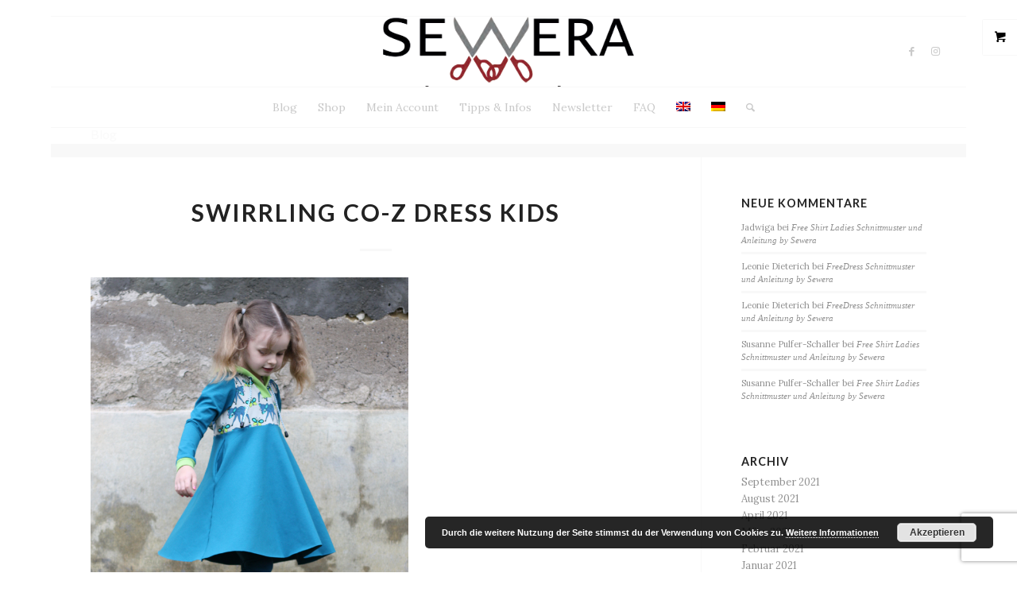

--- FILE ---
content_type: text/html; charset=utf-8
request_url: https://www.google.com/recaptcha/api2/anchor?ar=1&k=6LfnewIaAAAAAIeoenA-pzts0MknNRXgQRWAjZwV&co=aHR0cHM6Ly9zZXdlcmFmYXNoaW9uLmNvbTo0NDM.&hl=en&v=PoyoqOPhxBO7pBk68S4YbpHZ&size=invisible&anchor-ms=20000&execute-ms=30000&cb=buenbrqrpqn
body_size: 48866
content:
<!DOCTYPE HTML><html dir="ltr" lang="en"><head><meta http-equiv="Content-Type" content="text/html; charset=UTF-8">
<meta http-equiv="X-UA-Compatible" content="IE=edge">
<title>reCAPTCHA</title>
<style type="text/css">
/* cyrillic-ext */
@font-face {
  font-family: 'Roboto';
  font-style: normal;
  font-weight: 400;
  font-stretch: 100%;
  src: url(//fonts.gstatic.com/s/roboto/v48/KFO7CnqEu92Fr1ME7kSn66aGLdTylUAMa3GUBHMdazTgWw.woff2) format('woff2');
  unicode-range: U+0460-052F, U+1C80-1C8A, U+20B4, U+2DE0-2DFF, U+A640-A69F, U+FE2E-FE2F;
}
/* cyrillic */
@font-face {
  font-family: 'Roboto';
  font-style: normal;
  font-weight: 400;
  font-stretch: 100%;
  src: url(//fonts.gstatic.com/s/roboto/v48/KFO7CnqEu92Fr1ME7kSn66aGLdTylUAMa3iUBHMdazTgWw.woff2) format('woff2');
  unicode-range: U+0301, U+0400-045F, U+0490-0491, U+04B0-04B1, U+2116;
}
/* greek-ext */
@font-face {
  font-family: 'Roboto';
  font-style: normal;
  font-weight: 400;
  font-stretch: 100%;
  src: url(//fonts.gstatic.com/s/roboto/v48/KFO7CnqEu92Fr1ME7kSn66aGLdTylUAMa3CUBHMdazTgWw.woff2) format('woff2');
  unicode-range: U+1F00-1FFF;
}
/* greek */
@font-face {
  font-family: 'Roboto';
  font-style: normal;
  font-weight: 400;
  font-stretch: 100%;
  src: url(//fonts.gstatic.com/s/roboto/v48/KFO7CnqEu92Fr1ME7kSn66aGLdTylUAMa3-UBHMdazTgWw.woff2) format('woff2');
  unicode-range: U+0370-0377, U+037A-037F, U+0384-038A, U+038C, U+038E-03A1, U+03A3-03FF;
}
/* math */
@font-face {
  font-family: 'Roboto';
  font-style: normal;
  font-weight: 400;
  font-stretch: 100%;
  src: url(//fonts.gstatic.com/s/roboto/v48/KFO7CnqEu92Fr1ME7kSn66aGLdTylUAMawCUBHMdazTgWw.woff2) format('woff2');
  unicode-range: U+0302-0303, U+0305, U+0307-0308, U+0310, U+0312, U+0315, U+031A, U+0326-0327, U+032C, U+032F-0330, U+0332-0333, U+0338, U+033A, U+0346, U+034D, U+0391-03A1, U+03A3-03A9, U+03B1-03C9, U+03D1, U+03D5-03D6, U+03F0-03F1, U+03F4-03F5, U+2016-2017, U+2034-2038, U+203C, U+2040, U+2043, U+2047, U+2050, U+2057, U+205F, U+2070-2071, U+2074-208E, U+2090-209C, U+20D0-20DC, U+20E1, U+20E5-20EF, U+2100-2112, U+2114-2115, U+2117-2121, U+2123-214F, U+2190, U+2192, U+2194-21AE, U+21B0-21E5, U+21F1-21F2, U+21F4-2211, U+2213-2214, U+2216-22FF, U+2308-230B, U+2310, U+2319, U+231C-2321, U+2336-237A, U+237C, U+2395, U+239B-23B7, U+23D0, U+23DC-23E1, U+2474-2475, U+25AF, U+25B3, U+25B7, U+25BD, U+25C1, U+25CA, U+25CC, U+25FB, U+266D-266F, U+27C0-27FF, U+2900-2AFF, U+2B0E-2B11, U+2B30-2B4C, U+2BFE, U+3030, U+FF5B, U+FF5D, U+1D400-1D7FF, U+1EE00-1EEFF;
}
/* symbols */
@font-face {
  font-family: 'Roboto';
  font-style: normal;
  font-weight: 400;
  font-stretch: 100%;
  src: url(//fonts.gstatic.com/s/roboto/v48/KFO7CnqEu92Fr1ME7kSn66aGLdTylUAMaxKUBHMdazTgWw.woff2) format('woff2');
  unicode-range: U+0001-000C, U+000E-001F, U+007F-009F, U+20DD-20E0, U+20E2-20E4, U+2150-218F, U+2190, U+2192, U+2194-2199, U+21AF, U+21E6-21F0, U+21F3, U+2218-2219, U+2299, U+22C4-22C6, U+2300-243F, U+2440-244A, U+2460-24FF, U+25A0-27BF, U+2800-28FF, U+2921-2922, U+2981, U+29BF, U+29EB, U+2B00-2BFF, U+4DC0-4DFF, U+FFF9-FFFB, U+10140-1018E, U+10190-1019C, U+101A0, U+101D0-101FD, U+102E0-102FB, U+10E60-10E7E, U+1D2C0-1D2D3, U+1D2E0-1D37F, U+1F000-1F0FF, U+1F100-1F1AD, U+1F1E6-1F1FF, U+1F30D-1F30F, U+1F315, U+1F31C, U+1F31E, U+1F320-1F32C, U+1F336, U+1F378, U+1F37D, U+1F382, U+1F393-1F39F, U+1F3A7-1F3A8, U+1F3AC-1F3AF, U+1F3C2, U+1F3C4-1F3C6, U+1F3CA-1F3CE, U+1F3D4-1F3E0, U+1F3ED, U+1F3F1-1F3F3, U+1F3F5-1F3F7, U+1F408, U+1F415, U+1F41F, U+1F426, U+1F43F, U+1F441-1F442, U+1F444, U+1F446-1F449, U+1F44C-1F44E, U+1F453, U+1F46A, U+1F47D, U+1F4A3, U+1F4B0, U+1F4B3, U+1F4B9, U+1F4BB, U+1F4BF, U+1F4C8-1F4CB, U+1F4D6, U+1F4DA, U+1F4DF, U+1F4E3-1F4E6, U+1F4EA-1F4ED, U+1F4F7, U+1F4F9-1F4FB, U+1F4FD-1F4FE, U+1F503, U+1F507-1F50B, U+1F50D, U+1F512-1F513, U+1F53E-1F54A, U+1F54F-1F5FA, U+1F610, U+1F650-1F67F, U+1F687, U+1F68D, U+1F691, U+1F694, U+1F698, U+1F6AD, U+1F6B2, U+1F6B9-1F6BA, U+1F6BC, U+1F6C6-1F6CF, U+1F6D3-1F6D7, U+1F6E0-1F6EA, U+1F6F0-1F6F3, U+1F6F7-1F6FC, U+1F700-1F7FF, U+1F800-1F80B, U+1F810-1F847, U+1F850-1F859, U+1F860-1F887, U+1F890-1F8AD, U+1F8B0-1F8BB, U+1F8C0-1F8C1, U+1F900-1F90B, U+1F93B, U+1F946, U+1F984, U+1F996, U+1F9E9, U+1FA00-1FA6F, U+1FA70-1FA7C, U+1FA80-1FA89, U+1FA8F-1FAC6, U+1FACE-1FADC, U+1FADF-1FAE9, U+1FAF0-1FAF8, U+1FB00-1FBFF;
}
/* vietnamese */
@font-face {
  font-family: 'Roboto';
  font-style: normal;
  font-weight: 400;
  font-stretch: 100%;
  src: url(//fonts.gstatic.com/s/roboto/v48/KFO7CnqEu92Fr1ME7kSn66aGLdTylUAMa3OUBHMdazTgWw.woff2) format('woff2');
  unicode-range: U+0102-0103, U+0110-0111, U+0128-0129, U+0168-0169, U+01A0-01A1, U+01AF-01B0, U+0300-0301, U+0303-0304, U+0308-0309, U+0323, U+0329, U+1EA0-1EF9, U+20AB;
}
/* latin-ext */
@font-face {
  font-family: 'Roboto';
  font-style: normal;
  font-weight: 400;
  font-stretch: 100%;
  src: url(//fonts.gstatic.com/s/roboto/v48/KFO7CnqEu92Fr1ME7kSn66aGLdTylUAMa3KUBHMdazTgWw.woff2) format('woff2');
  unicode-range: U+0100-02BA, U+02BD-02C5, U+02C7-02CC, U+02CE-02D7, U+02DD-02FF, U+0304, U+0308, U+0329, U+1D00-1DBF, U+1E00-1E9F, U+1EF2-1EFF, U+2020, U+20A0-20AB, U+20AD-20C0, U+2113, U+2C60-2C7F, U+A720-A7FF;
}
/* latin */
@font-face {
  font-family: 'Roboto';
  font-style: normal;
  font-weight: 400;
  font-stretch: 100%;
  src: url(//fonts.gstatic.com/s/roboto/v48/KFO7CnqEu92Fr1ME7kSn66aGLdTylUAMa3yUBHMdazQ.woff2) format('woff2');
  unicode-range: U+0000-00FF, U+0131, U+0152-0153, U+02BB-02BC, U+02C6, U+02DA, U+02DC, U+0304, U+0308, U+0329, U+2000-206F, U+20AC, U+2122, U+2191, U+2193, U+2212, U+2215, U+FEFF, U+FFFD;
}
/* cyrillic-ext */
@font-face {
  font-family: 'Roboto';
  font-style: normal;
  font-weight: 500;
  font-stretch: 100%;
  src: url(//fonts.gstatic.com/s/roboto/v48/KFO7CnqEu92Fr1ME7kSn66aGLdTylUAMa3GUBHMdazTgWw.woff2) format('woff2');
  unicode-range: U+0460-052F, U+1C80-1C8A, U+20B4, U+2DE0-2DFF, U+A640-A69F, U+FE2E-FE2F;
}
/* cyrillic */
@font-face {
  font-family: 'Roboto';
  font-style: normal;
  font-weight: 500;
  font-stretch: 100%;
  src: url(//fonts.gstatic.com/s/roboto/v48/KFO7CnqEu92Fr1ME7kSn66aGLdTylUAMa3iUBHMdazTgWw.woff2) format('woff2');
  unicode-range: U+0301, U+0400-045F, U+0490-0491, U+04B0-04B1, U+2116;
}
/* greek-ext */
@font-face {
  font-family: 'Roboto';
  font-style: normal;
  font-weight: 500;
  font-stretch: 100%;
  src: url(//fonts.gstatic.com/s/roboto/v48/KFO7CnqEu92Fr1ME7kSn66aGLdTylUAMa3CUBHMdazTgWw.woff2) format('woff2');
  unicode-range: U+1F00-1FFF;
}
/* greek */
@font-face {
  font-family: 'Roboto';
  font-style: normal;
  font-weight: 500;
  font-stretch: 100%;
  src: url(//fonts.gstatic.com/s/roboto/v48/KFO7CnqEu92Fr1ME7kSn66aGLdTylUAMa3-UBHMdazTgWw.woff2) format('woff2');
  unicode-range: U+0370-0377, U+037A-037F, U+0384-038A, U+038C, U+038E-03A1, U+03A3-03FF;
}
/* math */
@font-face {
  font-family: 'Roboto';
  font-style: normal;
  font-weight: 500;
  font-stretch: 100%;
  src: url(//fonts.gstatic.com/s/roboto/v48/KFO7CnqEu92Fr1ME7kSn66aGLdTylUAMawCUBHMdazTgWw.woff2) format('woff2');
  unicode-range: U+0302-0303, U+0305, U+0307-0308, U+0310, U+0312, U+0315, U+031A, U+0326-0327, U+032C, U+032F-0330, U+0332-0333, U+0338, U+033A, U+0346, U+034D, U+0391-03A1, U+03A3-03A9, U+03B1-03C9, U+03D1, U+03D5-03D6, U+03F0-03F1, U+03F4-03F5, U+2016-2017, U+2034-2038, U+203C, U+2040, U+2043, U+2047, U+2050, U+2057, U+205F, U+2070-2071, U+2074-208E, U+2090-209C, U+20D0-20DC, U+20E1, U+20E5-20EF, U+2100-2112, U+2114-2115, U+2117-2121, U+2123-214F, U+2190, U+2192, U+2194-21AE, U+21B0-21E5, U+21F1-21F2, U+21F4-2211, U+2213-2214, U+2216-22FF, U+2308-230B, U+2310, U+2319, U+231C-2321, U+2336-237A, U+237C, U+2395, U+239B-23B7, U+23D0, U+23DC-23E1, U+2474-2475, U+25AF, U+25B3, U+25B7, U+25BD, U+25C1, U+25CA, U+25CC, U+25FB, U+266D-266F, U+27C0-27FF, U+2900-2AFF, U+2B0E-2B11, U+2B30-2B4C, U+2BFE, U+3030, U+FF5B, U+FF5D, U+1D400-1D7FF, U+1EE00-1EEFF;
}
/* symbols */
@font-face {
  font-family: 'Roboto';
  font-style: normal;
  font-weight: 500;
  font-stretch: 100%;
  src: url(//fonts.gstatic.com/s/roboto/v48/KFO7CnqEu92Fr1ME7kSn66aGLdTylUAMaxKUBHMdazTgWw.woff2) format('woff2');
  unicode-range: U+0001-000C, U+000E-001F, U+007F-009F, U+20DD-20E0, U+20E2-20E4, U+2150-218F, U+2190, U+2192, U+2194-2199, U+21AF, U+21E6-21F0, U+21F3, U+2218-2219, U+2299, U+22C4-22C6, U+2300-243F, U+2440-244A, U+2460-24FF, U+25A0-27BF, U+2800-28FF, U+2921-2922, U+2981, U+29BF, U+29EB, U+2B00-2BFF, U+4DC0-4DFF, U+FFF9-FFFB, U+10140-1018E, U+10190-1019C, U+101A0, U+101D0-101FD, U+102E0-102FB, U+10E60-10E7E, U+1D2C0-1D2D3, U+1D2E0-1D37F, U+1F000-1F0FF, U+1F100-1F1AD, U+1F1E6-1F1FF, U+1F30D-1F30F, U+1F315, U+1F31C, U+1F31E, U+1F320-1F32C, U+1F336, U+1F378, U+1F37D, U+1F382, U+1F393-1F39F, U+1F3A7-1F3A8, U+1F3AC-1F3AF, U+1F3C2, U+1F3C4-1F3C6, U+1F3CA-1F3CE, U+1F3D4-1F3E0, U+1F3ED, U+1F3F1-1F3F3, U+1F3F5-1F3F7, U+1F408, U+1F415, U+1F41F, U+1F426, U+1F43F, U+1F441-1F442, U+1F444, U+1F446-1F449, U+1F44C-1F44E, U+1F453, U+1F46A, U+1F47D, U+1F4A3, U+1F4B0, U+1F4B3, U+1F4B9, U+1F4BB, U+1F4BF, U+1F4C8-1F4CB, U+1F4D6, U+1F4DA, U+1F4DF, U+1F4E3-1F4E6, U+1F4EA-1F4ED, U+1F4F7, U+1F4F9-1F4FB, U+1F4FD-1F4FE, U+1F503, U+1F507-1F50B, U+1F50D, U+1F512-1F513, U+1F53E-1F54A, U+1F54F-1F5FA, U+1F610, U+1F650-1F67F, U+1F687, U+1F68D, U+1F691, U+1F694, U+1F698, U+1F6AD, U+1F6B2, U+1F6B9-1F6BA, U+1F6BC, U+1F6C6-1F6CF, U+1F6D3-1F6D7, U+1F6E0-1F6EA, U+1F6F0-1F6F3, U+1F6F7-1F6FC, U+1F700-1F7FF, U+1F800-1F80B, U+1F810-1F847, U+1F850-1F859, U+1F860-1F887, U+1F890-1F8AD, U+1F8B0-1F8BB, U+1F8C0-1F8C1, U+1F900-1F90B, U+1F93B, U+1F946, U+1F984, U+1F996, U+1F9E9, U+1FA00-1FA6F, U+1FA70-1FA7C, U+1FA80-1FA89, U+1FA8F-1FAC6, U+1FACE-1FADC, U+1FADF-1FAE9, U+1FAF0-1FAF8, U+1FB00-1FBFF;
}
/* vietnamese */
@font-face {
  font-family: 'Roboto';
  font-style: normal;
  font-weight: 500;
  font-stretch: 100%;
  src: url(//fonts.gstatic.com/s/roboto/v48/KFO7CnqEu92Fr1ME7kSn66aGLdTylUAMa3OUBHMdazTgWw.woff2) format('woff2');
  unicode-range: U+0102-0103, U+0110-0111, U+0128-0129, U+0168-0169, U+01A0-01A1, U+01AF-01B0, U+0300-0301, U+0303-0304, U+0308-0309, U+0323, U+0329, U+1EA0-1EF9, U+20AB;
}
/* latin-ext */
@font-face {
  font-family: 'Roboto';
  font-style: normal;
  font-weight: 500;
  font-stretch: 100%;
  src: url(//fonts.gstatic.com/s/roboto/v48/KFO7CnqEu92Fr1ME7kSn66aGLdTylUAMa3KUBHMdazTgWw.woff2) format('woff2');
  unicode-range: U+0100-02BA, U+02BD-02C5, U+02C7-02CC, U+02CE-02D7, U+02DD-02FF, U+0304, U+0308, U+0329, U+1D00-1DBF, U+1E00-1E9F, U+1EF2-1EFF, U+2020, U+20A0-20AB, U+20AD-20C0, U+2113, U+2C60-2C7F, U+A720-A7FF;
}
/* latin */
@font-face {
  font-family: 'Roboto';
  font-style: normal;
  font-weight: 500;
  font-stretch: 100%;
  src: url(//fonts.gstatic.com/s/roboto/v48/KFO7CnqEu92Fr1ME7kSn66aGLdTylUAMa3yUBHMdazQ.woff2) format('woff2');
  unicode-range: U+0000-00FF, U+0131, U+0152-0153, U+02BB-02BC, U+02C6, U+02DA, U+02DC, U+0304, U+0308, U+0329, U+2000-206F, U+20AC, U+2122, U+2191, U+2193, U+2212, U+2215, U+FEFF, U+FFFD;
}
/* cyrillic-ext */
@font-face {
  font-family: 'Roboto';
  font-style: normal;
  font-weight: 900;
  font-stretch: 100%;
  src: url(//fonts.gstatic.com/s/roboto/v48/KFO7CnqEu92Fr1ME7kSn66aGLdTylUAMa3GUBHMdazTgWw.woff2) format('woff2');
  unicode-range: U+0460-052F, U+1C80-1C8A, U+20B4, U+2DE0-2DFF, U+A640-A69F, U+FE2E-FE2F;
}
/* cyrillic */
@font-face {
  font-family: 'Roboto';
  font-style: normal;
  font-weight: 900;
  font-stretch: 100%;
  src: url(//fonts.gstatic.com/s/roboto/v48/KFO7CnqEu92Fr1ME7kSn66aGLdTylUAMa3iUBHMdazTgWw.woff2) format('woff2');
  unicode-range: U+0301, U+0400-045F, U+0490-0491, U+04B0-04B1, U+2116;
}
/* greek-ext */
@font-face {
  font-family: 'Roboto';
  font-style: normal;
  font-weight: 900;
  font-stretch: 100%;
  src: url(//fonts.gstatic.com/s/roboto/v48/KFO7CnqEu92Fr1ME7kSn66aGLdTylUAMa3CUBHMdazTgWw.woff2) format('woff2');
  unicode-range: U+1F00-1FFF;
}
/* greek */
@font-face {
  font-family: 'Roboto';
  font-style: normal;
  font-weight: 900;
  font-stretch: 100%;
  src: url(//fonts.gstatic.com/s/roboto/v48/KFO7CnqEu92Fr1ME7kSn66aGLdTylUAMa3-UBHMdazTgWw.woff2) format('woff2');
  unicode-range: U+0370-0377, U+037A-037F, U+0384-038A, U+038C, U+038E-03A1, U+03A3-03FF;
}
/* math */
@font-face {
  font-family: 'Roboto';
  font-style: normal;
  font-weight: 900;
  font-stretch: 100%;
  src: url(//fonts.gstatic.com/s/roboto/v48/KFO7CnqEu92Fr1ME7kSn66aGLdTylUAMawCUBHMdazTgWw.woff2) format('woff2');
  unicode-range: U+0302-0303, U+0305, U+0307-0308, U+0310, U+0312, U+0315, U+031A, U+0326-0327, U+032C, U+032F-0330, U+0332-0333, U+0338, U+033A, U+0346, U+034D, U+0391-03A1, U+03A3-03A9, U+03B1-03C9, U+03D1, U+03D5-03D6, U+03F0-03F1, U+03F4-03F5, U+2016-2017, U+2034-2038, U+203C, U+2040, U+2043, U+2047, U+2050, U+2057, U+205F, U+2070-2071, U+2074-208E, U+2090-209C, U+20D0-20DC, U+20E1, U+20E5-20EF, U+2100-2112, U+2114-2115, U+2117-2121, U+2123-214F, U+2190, U+2192, U+2194-21AE, U+21B0-21E5, U+21F1-21F2, U+21F4-2211, U+2213-2214, U+2216-22FF, U+2308-230B, U+2310, U+2319, U+231C-2321, U+2336-237A, U+237C, U+2395, U+239B-23B7, U+23D0, U+23DC-23E1, U+2474-2475, U+25AF, U+25B3, U+25B7, U+25BD, U+25C1, U+25CA, U+25CC, U+25FB, U+266D-266F, U+27C0-27FF, U+2900-2AFF, U+2B0E-2B11, U+2B30-2B4C, U+2BFE, U+3030, U+FF5B, U+FF5D, U+1D400-1D7FF, U+1EE00-1EEFF;
}
/* symbols */
@font-face {
  font-family: 'Roboto';
  font-style: normal;
  font-weight: 900;
  font-stretch: 100%;
  src: url(//fonts.gstatic.com/s/roboto/v48/KFO7CnqEu92Fr1ME7kSn66aGLdTylUAMaxKUBHMdazTgWw.woff2) format('woff2');
  unicode-range: U+0001-000C, U+000E-001F, U+007F-009F, U+20DD-20E0, U+20E2-20E4, U+2150-218F, U+2190, U+2192, U+2194-2199, U+21AF, U+21E6-21F0, U+21F3, U+2218-2219, U+2299, U+22C4-22C6, U+2300-243F, U+2440-244A, U+2460-24FF, U+25A0-27BF, U+2800-28FF, U+2921-2922, U+2981, U+29BF, U+29EB, U+2B00-2BFF, U+4DC0-4DFF, U+FFF9-FFFB, U+10140-1018E, U+10190-1019C, U+101A0, U+101D0-101FD, U+102E0-102FB, U+10E60-10E7E, U+1D2C0-1D2D3, U+1D2E0-1D37F, U+1F000-1F0FF, U+1F100-1F1AD, U+1F1E6-1F1FF, U+1F30D-1F30F, U+1F315, U+1F31C, U+1F31E, U+1F320-1F32C, U+1F336, U+1F378, U+1F37D, U+1F382, U+1F393-1F39F, U+1F3A7-1F3A8, U+1F3AC-1F3AF, U+1F3C2, U+1F3C4-1F3C6, U+1F3CA-1F3CE, U+1F3D4-1F3E0, U+1F3ED, U+1F3F1-1F3F3, U+1F3F5-1F3F7, U+1F408, U+1F415, U+1F41F, U+1F426, U+1F43F, U+1F441-1F442, U+1F444, U+1F446-1F449, U+1F44C-1F44E, U+1F453, U+1F46A, U+1F47D, U+1F4A3, U+1F4B0, U+1F4B3, U+1F4B9, U+1F4BB, U+1F4BF, U+1F4C8-1F4CB, U+1F4D6, U+1F4DA, U+1F4DF, U+1F4E3-1F4E6, U+1F4EA-1F4ED, U+1F4F7, U+1F4F9-1F4FB, U+1F4FD-1F4FE, U+1F503, U+1F507-1F50B, U+1F50D, U+1F512-1F513, U+1F53E-1F54A, U+1F54F-1F5FA, U+1F610, U+1F650-1F67F, U+1F687, U+1F68D, U+1F691, U+1F694, U+1F698, U+1F6AD, U+1F6B2, U+1F6B9-1F6BA, U+1F6BC, U+1F6C6-1F6CF, U+1F6D3-1F6D7, U+1F6E0-1F6EA, U+1F6F0-1F6F3, U+1F6F7-1F6FC, U+1F700-1F7FF, U+1F800-1F80B, U+1F810-1F847, U+1F850-1F859, U+1F860-1F887, U+1F890-1F8AD, U+1F8B0-1F8BB, U+1F8C0-1F8C1, U+1F900-1F90B, U+1F93B, U+1F946, U+1F984, U+1F996, U+1F9E9, U+1FA00-1FA6F, U+1FA70-1FA7C, U+1FA80-1FA89, U+1FA8F-1FAC6, U+1FACE-1FADC, U+1FADF-1FAE9, U+1FAF0-1FAF8, U+1FB00-1FBFF;
}
/* vietnamese */
@font-face {
  font-family: 'Roboto';
  font-style: normal;
  font-weight: 900;
  font-stretch: 100%;
  src: url(//fonts.gstatic.com/s/roboto/v48/KFO7CnqEu92Fr1ME7kSn66aGLdTylUAMa3OUBHMdazTgWw.woff2) format('woff2');
  unicode-range: U+0102-0103, U+0110-0111, U+0128-0129, U+0168-0169, U+01A0-01A1, U+01AF-01B0, U+0300-0301, U+0303-0304, U+0308-0309, U+0323, U+0329, U+1EA0-1EF9, U+20AB;
}
/* latin-ext */
@font-face {
  font-family: 'Roboto';
  font-style: normal;
  font-weight: 900;
  font-stretch: 100%;
  src: url(//fonts.gstatic.com/s/roboto/v48/KFO7CnqEu92Fr1ME7kSn66aGLdTylUAMa3KUBHMdazTgWw.woff2) format('woff2');
  unicode-range: U+0100-02BA, U+02BD-02C5, U+02C7-02CC, U+02CE-02D7, U+02DD-02FF, U+0304, U+0308, U+0329, U+1D00-1DBF, U+1E00-1E9F, U+1EF2-1EFF, U+2020, U+20A0-20AB, U+20AD-20C0, U+2113, U+2C60-2C7F, U+A720-A7FF;
}
/* latin */
@font-face {
  font-family: 'Roboto';
  font-style: normal;
  font-weight: 900;
  font-stretch: 100%;
  src: url(//fonts.gstatic.com/s/roboto/v48/KFO7CnqEu92Fr1ME7kSn66aGLdTylUAMa3yUBHMdazQ.woff2) format('woff2');
  unicode-range: U+0000-00FF, U+0131, U+0152-0153, U+02BB-02BC, U+02C6, U+02DA, U+02DC, U+0304, U+0308, U+0329, U+2000-206F, U+20AC, U+2122, U+2191, U+2193, U+2212, U+2215, U+FEFF, U+FFFD;
}

</style>
<link rel="stylesheet" type="text/css" href="https://www.gstatic.com/recaptcha/releases/PoyoqOPhxBO7pBk68S4YbpHZ/styles__ltr.css">
<script nonce="kVN9n9R7d4AJaXHCJgJFWw" type="text/javascript">window['__recaptcha_api'] = 'https://www.google.com/recaptcha/api2/';</script>
<script type="text/javascript" src="https://www.gstatic.com/recaptcha/releases/PoyoqOPhxBO7pBk68S4YbpHZ/recaptcha__en.js" nonce="kVN9n9R7d4AJaXHCJgJFWw">
      
    </script></head>
<body><div id="rc-anchor-alert" class="rc-anchor-alert"></div>
<input type="hidden" id="recaptcha-token" value="[base64]">
<script type="text/javascript" nonce="kVN9n9R7d4AJaXHCJgJFWw">
      recaptcha.anchor.Main.init("[\x22ainput\x22,[\x22bgdata\x22,\x22\x22,\[base64]/[base64]/[base64]/ZyhXLGgpOnEoW04sMjEsbF0sVywwKSxoKSxmYWxzZSxmYWxzZSl9Y2F0Y2goayl7RygzNTgsVyk/[base64]/[base64]/[base64]/[base64]/[base64]/[base64]/[base64]/bmV3IEJbT10oRFswXSk6dz09Mj9uZXcgQltPXShEWzBdLERbMV0pOnc9PTM/bmV3IEJbT10oRFswXSxEWzFdLERbMl0pOnc9PTQ/[base64]/[base64]/[base64]/[base64]/[base64]\\u003d\x22,\[base64]\x22,\x22wrVvei0ow4wuw4zCnMOuC8ObwrLCgBDDg3sIWlHDl8KENDt+w6/CrTfCt8KfwoQBQwvDmMO8OUnCr8O1JU4/[base64]/Dh8OUwqXCh8KqwqHDncOvV8KPwoA5UMKpw5QzwqfChxYVwpRmw5LDmzLDoh4VB8OEAsOaTylTwrcaaMKlEsO5eT9lFn7DgDnDlkTCuTvDo8OsYcOWwo3Dqj5WwpMtSsKiEQfCqsO0w4RQan9xw7Ihw6xcYMOLwosIIlXDrSQ2wr9vwrQ0cXEpw6nDusOMR3/CljfCusKCQsK/C8KFAyJ7fsKew6bCocKnwp9oW8KQw41lEjkhVjvDm8Kowqh7wqEQGMKuw6QlCVlUGgfDuRlLwp7CgMKRw7/Cr3lRw48ucBjCs8KBO1dEwo/CssKOWjZRPm7DtcOYw5Akw6vDqsK3AWsFwpZLUsOzWMKxQBrDpxIrw6hSw4nDncKgN8OzVwccw4bCrnlgw4bDpsOkwpzChF01bS/CjsKww4ZsHmhGAcKPCg9Kw4ZvwowBd03DqsO3OcOnwqhRw5FEwrcdw71Uwpwiw6nCo1nCt2U+EMOxBQc4b8OMNcOuPCXCkT4DBHNVHhQrB8KPwoN0w588wo/DgsOxEcKfOMO8w7XCrcOZfGzDnsKfw6vDqCo6wo5Zw7HCq8KwF8KUEMOUPBh6wqVMf8O5HkoZwqzDuSfDtEZpwolwLDDDtMKzJWVdAgPDk8OAwok7P8Kyw4HCmMObw7zDnQMLUknCjMKswoXDj0AvwqnDmsO3wpQUwp/DrMKxwoDCrcKsRToawqLCln/[base64]/Dq8K1wr9yw6d/w6sQw7Q6OB/CrBfDnlMjw5HCoCBCC8OJwoEgwp5vCMKbw6zCo8OIPsK9wpTDgg3CmgvCpjbDlsKCOyUuwqtLWXI4wq7DonojGBvCk8K1AcKXNXXDvMOER8OKeMKmQ2jDhiXCrMONZ0smRMOqc8KRwo7Di3/[base64]/XsKJwqBCaMKLw45qGBDDnkDDjyzDkX0Bwq1Dw5INZMKFwrg8wpFZAjVhw6jCs27Dn0Eew4pfVg/[base64]/Co8OWGkR6woYSwrhcISvCoVQKDsKAwqFxwpHDuyZ0woBHdMKUFsO2wqDCl8KVw6PCoF8gw7FzwovCssKpwrnCt2PCgMOWBsKPw7/[base64]/OMOzAsO/K8KQwr7CoQwBw6/DjsKtZcKVw4ddKsOWdSJ+JWFrwoBFwpJUHsOlAWXDmSkjEcOIwoDDvMK2w6QMIQrDtcOgZXRhEcOiwqTCusKhw6zDkMOmwqDDm8Onw5fCsHxOMsKVwrk7XyIjw5/DoivDi8Oiw73DisOOWcOMwo/CksKzwq3Cgihcwq8RR8OPwplwwoRTw7jDmcObLGfCpHjCvQZ6wrQIE8OPwrrCpsKQfMOjw7XCssKww7NVNi3Ck8KZwoXCmcKLeVDDp0VWwo/Dqywuw7/DlHbCskUCVmJRZsORBmFseWbDg2DCoMOzwp/ChcODA3LClUHCtio9U3fCtcOcw6wGw6xVwrNRwoQqcwTCqGfDi8Kad8OKI8KVSS8mwpXCimQOw5/ChEfCpcOdY8ONTyfDl8Ozwp7DnsKww5QnwovCrsOxwrHCnl5KwppWalDDo8KXw6rCscK+Uy8tPS0+wo8pRsKnw5BAPcO9wqjDrcOgwprDhsKtwp9nw73DosOyw4Zuwq95w4rCglM/V8KLPhJuwrrCvcOAwopGw6xjw5bDmxIfRcKvNsOdIEI/Pkx6OVMsXQvDsxLDsxfCqcKrwrc1w4DDr8O/[base64]/DpMOVfy9VBAAXG8OGFEUlw6pRBMOQw7HCqVc4LnfCqibCoBRVdMKrwqRhZEkPTzrCi8K1w5I9KsKxYsO9ZRlMw5tXwqjDhB3Co8Kfw7/DvMK8w4bDixo0wpjCnFM8wq/DlcKJe8OXw7XDucKsI1TDrcOZE8KuFMKvwo8iN8KyNWLCsMKCIwTDrcOGwqjDoMOgP8KAw7zDqQXDh8ONTsKIw6YdGyTChsOIGMONw7UnwqM/wrIxCcK2SUpPwppuw5snEcKmw5nDtmkfIcOdRSxiwprDrMOAwrsiw6kjwqYVwozDqsKHYcOBFMObwoBmwqTDiFrCjMOAN0x9E8K8L8KADVcQDUvCusOoZMKDw58pOMK+wqRWwppUwpFZZMKPw7rCh8OEwrcRHsKZYMO+QRPDmsK/wq/DuMKHwqPCgC1FQsKTw63CtzcRw6DDpMOTJ8Kww6PCh8OxRVhxw7rCtzoBwqjChsKLelQ6CsOeFj7Du8O+wrrDkhx6A8KXASTCp8KzaVt4b8O4QU90w7bCq0cIw5txDEnDlMKoworDrsOZw4DDn8Ord8KTw6nCjcKPQMO7wq/Dt8OEwpXCt1YwG8OAwo7Ds8Olw6w/DGVdM8Oaw5/DukdowrV/[base64]/wqRKCC/Dl8OEw4twFMOiwoJkwr3CpBh/[base64]/CpcOEwpAsw73DnXTDsktKFREbFjTCucKtw5MBI8O/w5oKwrcJw5xYU8Oiw4zDh8OwSzF7A8OJwqxAw57CpzVHFsONd3nCg8ObCcKtWcO+w5FNw6liW8KGYcKlI8OYw7LDvsKIw47DhMOMACjCgMOMwqc/w4jDrVlEwqY2wovCvgc+wo7DujhXwpnCrsKIHQt5EMK/w4ozM0PDlw7DhMOZwrElwrfCnVjDqcONw6MHYR8Kwpcew7/Cs8K5QcO7wpXDq8K5w5IHw5vCg8O5woEVNsKrwqkLw4jCrD4KEAw8w7rDukMNw63CpsKSKMOvwrBKGcOXccOrwqsPwrjDs8Otwq/DiRjDgAXDtQrDniTCs8O+fVnDnMOvw51LRV/DnRHCnmzDiSvCkF4rwr3DpcK0NAcwwrcMw63Dq8OcwpM9LcKjbMKGw4ATwqx2RMKfw7rCkcO6woB+eMOoSinCuijCkcKXVVTCsg9EA8ONwrcMw4nCt8KaOyrCrTwlI8OVdsK7ClsNw74xBsO2EsOicsO/w7tdwqcoRsO5wo4ldRR4wqdsSsKMwqRjw6FLw4bCqFxOIcKbwppEw64sw7vCtsOdwpDCg8KwS8KfW18ewrJlfcOUwonCgS/ChMKDwrDCpsKJDi7DoDzDucKoFcOZfggSchlKw7LDhsO8wqBbwpd+wqtTw7ZDfwIbPkE5wp/CnU15IMOawoDCp8KJeivDosKBV1d2woNELcORwoXDjsO9w6lmAnpNw5BzYcK8HjXDhMK6woMAw7jDqcOHM8KUEsOdacOyRMKfw77Dp8O3woLDvzbCrMOnT8OQw7wCUGvDsSrDlMO+wq7CjcKKw53Cl0zDicO1wr0HbMKmbcKzVGIbw79iwoc5WERuKsOvWRHDgR/ClMOpRjTChxzDlUQgTsOVwrfCisKEw5YJw5pMwohsU8KzVsKYQcKIwrcGQsKMwoYpOS3Ci8KdScOIwq3Cu8Ovb8KpBC/DsUdsw6tGbxPCvBYGIsKAwoHDoUbDnC4gLMO3WjnDiCrCgsOaWsO/wqnChlgrHcK1HcKnwrstwobDuXfDhBAbw6/[base64]/Cq8O5w7HCscOIwowFF8OvGVzCvSVCwrMSwrxKI8KqMSc/[base64]/CqsKHUU7Cm1DCpsOTw6rDrsOwY2NQNMOaesOawrQ4wqBhDE8YPDZuwpjDkE3CncKBdA3CjX/CgVI+ZCTDoAg5XcKHM8ObPz7CrGvDocO+w7ghwrwDHCPCuMKsw4IgA2HChA/Dt3RJPcOXw4bDlzZSw6XCm8OoO18rw6vClsO/[base64]/CuMKwa8KIw68OBgh8w4o7woxPPEIkw7tgL8OTwqAkJjbDiSZMa1bCj8Kdw4jDqsOgw6RALAXCniPCqjHDuMOCLjHCsivClcKDw59kwofDk8KyWMK1wrEjPVUmw43DrsKZJkJnOsO6XsO5IFDCucOmwppCNMOPFgggw5/CjMOdScOVwoLCh2/[base64]/WcKPb8KAw6PCuMO7KB7Ds3Yxw6rDnsKhw6vClMOKa1bDhF7DtcKdw4AYbQPCucKuw7/[base64]/[base64]/JBBVEcOgwqbDgcK+w6fCvcKECcO+GUliOsK4TihPwq/DrMKPw7DDlMKhw5o/w5x5dMO3wrPDmCbDiEcEwqZ3w4BMwqXDplYBChZowoBCw6XCisKbcWg5dsOjw4s1J28dwoFGw5xKL3IjwqLChkLDs2A8YsKkTS/CkMOVNU58HlvDh8O7wqPDglEFDcOiw7LCj2INC3HCuDvDj3F4wpctMsOCw4zDgcKeWhIiw7rDsBbCjgFSwqkNw6TDqF4oaDUmwpzCp8OrdcKgCWTChm7DvcO7w4DDulsYecK2Oy/DlF/CkcObwp5MfgLCosKfQjoIOATDgcOLwr5Cw6TDs8OOw63CnsOawqXCnw3ClXEwAkluw7PCq8OmKjPDgcOawohgwp/[base64]/[base64]/w6/DpcOSw7QRasOsK8KlTxtXa2VfeMOmw4BiwpIhwrc2w4Bsw4pZwqoDw4vDvMOkDS5OwpVMYh3DlMKGFcKiw7LCtMO4FcK4CCvDrDLCjcKmbV/[base64]/JsKmfsOUQH5sDcO8XVF6EyPCmTnDmGdtIcOLw7rDsMOqw6A/[base64]/CscO5wqHDksO5MA0fwrfDlSLDhsKOw5BXw7EaCMK5OsKbcsKWEzXCmGHCsMOyJmJHw6pRwodfwp/DgndkYQ0TTcOtw4lteyHCpcK8WcK8BcK/w6xdwqnDkCPCnUnCpw7DssKresKtKXRvGBFIXcK9FcOYMcKlI2Yxw47CrG3DgcOoWsKtwrXDo8O1wqhAbMKhwqXCnwnCqcKpwo3Ckw15wrtjw7jDpMKRw4/CjHnDlQQ3w6vDucKBw4BcwrvDmhsrwpTCqVl8PsOTEsOow6xuw7Zxw4/Cs8OTFllcw7FZw7DCoGPDu1rDqlPDljwuw4QiUMK3d1rDqCU0QGVOZ8KNwo/CmxRJw7zDoMOnw7LDp1pXZWY1w7/Cs2fDn0c5XgRZHMKgwocCR8Opw6XDgzYHN8OMwpbCjMKda8KVJcKSwp8AR8OuBFIaYsOiw53CpcKNwq9pw7UVWFbCkTnDp8KEw4rDlsKlcRR6Y38GE1PDmlbCjSrDmTNhwo/DjEHChjDCksK+w5AZw5wuMnwHHMOvw7LDrztWwojChAwdwqzCsWMiw4AUw7FPw7AmwpbCtcOHBsOGwr5BQVo+w4rCknzCrcOsRXQbw5bCiS4/QMKHDntjETZ6bcOnwpbDu8OVTcOZwrPCnj3DvyzDvXQhw4rDrDrDjzTDj8OoUmAhwpPDiRLDvQjClsKCEm4/YcOow7kIdz3DqsKCw67CgcKaTcOjwrskQB5jfnPClX/DgcO4KsOMeVjCljELesKew49ww7hww7nCpsOXworDncKaE8OgPSTDg8O5w4rCvklgw6g9SMKGwqVIUsOebGPCsAzDoTEpScOmbFrDusOtw6nDumXDlxzCicKXQWFrwpzCsxjCpXvDtzVIFcKZTsOvJEPDicKjwq3DpcK/JifCt1AeDsOjLsONwoJcw7PCnsOcK8OgwrTCnTHCtDjCl2xRccKgTCVyw5XCg14WTsO5wrPCmHLDryQzwq5swoYZImfCk2TDqmfDmw/DtXzDgTTCqsOswr8Mw6ZGw4HCqEhswphzwrrCnETCo8Ktw7DDmcOkbsOqwrtgNRt8wpLCv8Ofw4MZw7nCrsKdORXDuxLDj2LCn8O2YcOLwpVyw5hxwpZLw689w5wtwqHDscKDScOawq7Dk8OmUsK0U8KAKsKYE8Ohw4HCiXwMw5E7wpwswq/[base64]/w7BWa3UTw5jCm8KgbcKFD8KpwoItwprCtj7DicO9AxjCoF/CiMOYw7syYSrDrhBEwqAVwrZtGhrCscObw5gxcUbDhcKqEw3DkGhNwqfCoRbCpwrDiiY8wobDnzvDuz1fH3lMw77CoT3DicKpWVBwcMKUXkPCp8OAwrbCtxzDm8O1AHlBwrFqw50FTS7CnS/DicOuw58mw6vCkw7DngNyw6PDugFlNmA/wp4vwqXCs8Ozw5cAwoRbPsOSKUwUeVQBRVjCtMKJw5wuwo5/w5rDiMOqcsKqK8KeHEvCjWjDtMOHUQAzPXxQwr5yNHvDssKmQcK2w6nDiUTCkMOBwrPDgcKNw5bDlxDChMKmcmnDmMKfworDgMKhw7jDicKvOS/[base64]/Ky7DvXgBR8KTwp3Dq8KLwo5TGEhWNWDCqcKHw4MdX8O/[base64]/DncOcHMOAHMOxw51XwpIYagDDqMKfwqzDlR1PbivDrcO2e8KCw4J5wpnCuHYeGsO1PMKXaBDCmVRfS1HDp1DDosO1wqodZMKWXcKgw4Z9Q8KMPsK8w5jCs3jCvMO0w6AubsOBUi90AsOnw6DCt8ONw7/CsXgHw49Lwp3DmGYqchg7w4/CgAzDqFQJSBdZBExmw5DDqzRFESRWfsKIw6YCw5LDlsOcGMOow6JdAMKRTcKXTG8tw5/DhzPCqcK5w4fCgCrDgm/DpG0OORtwbiQXf8KIwpRQwo9GATAjw6rCgwQcw7vChz14wpUkIUvCklcIw4bCqsKSw7FYNGLClWLDiMKzPsKBwpXDr0MXBcK+wpvDjMKlPmogw43Cl8ORVsOQwofDlj3Dlm46VMKVwofDucOHRcK1wrp9w6ALKFXCqsKbPgU+CR/[base64]/CkcKgw5lpEMK/wrbDt0A3McKzHG/[base64]/w6vDpB/DrF7Ci8OswrtYbVPChykEw6tMw5Mlw4scIcOYDg92wq/CmMKCw4XClznCkCTCjXvDj07Chx9XdcOjL35KDMKswq7DkS0Rw7fDuz7CtsKBCsK8PwfDssK4w7nCoRXDojAbw7/CmCg0S1NtwqFNEsO3RsK+w6bCgEDDmWnCsMKjZ8K/Fw9hTxtWw5DDosKVw47CpEJaYFTDlAF7KcOEej9yfwDClVHDiScvw7I9wo0pbcKywro2w4gMwq57VsOse1QeFCfChFTCvRUzbyE6fyrDpcKzw48qw47Di8OWw5pzwqfCvMKMMxxgwqXCuxPCsyhpbcOOb8KIwprCnMKdwq/[base64]/w43Dg8KzU8KQwrV6IC7CuVAFw4owQh0ewpYcw7rDsMOhwo7Dj8KDwr40wp5AGWLDp8KJw5XDtWLCncONc8KPw6fCvsO3V8KQNsKyXXfDpsK1ESnDksKJIcKGWE/ClsKncMOaw5MIesKtw7HDtGsxwo9nPw8lw4PDizjDrcOvwovDqsK3Tx9dw7LDusOvwrfChCbCsi92w6h7W8ODMcOiwq/DiMOZw6bDjGTDo8OTe8KVD8Kzwo3DgE1/aXVVWsKHc8KBG8KswqTChcOww4Qqw64qw4fCihAnwrfCvkvCj13CvlzCtE46w7zDpsKuFcKBwplDQjUcwqvCo8OULVnCnU1HwqcGw6pjEMOAfAgIa8KwcE/DowBdwpoQwpTDgMOddMKGfMOUwqhtw7nCgMKQfMK0eMKwVMKBHkc4wpLCkMKBKCDCmk/DucKlQ3UrTRlAKzrChMOMGMOEw6hXE8OlwppFGF/CtyPCqC7CuH7CtcO0DBfDpMOmHMKAw7sEWsKtIzPCnsKhHhoUBMKPAChWw6pmBsKwZTfDtsOWwrbDnD9vX8OVcygzw6Q7w7zCiMOGJsKNcsOsw7h9wrzDgMOCw6XDkTs1IcOtwrhqw6LDtxsAwpjDkiHDq8KtwqgCwr3Doz/[base64]/wpLDp1Qnw4jDp1UwNsK/eMKmJsKewo1Zw7PDmcOBYiXClA/Dt23CiR3Coh/Dg0zCk1TDr8KjHMORC8OeRsOdUhzCvW53wovCtzcbEnhFKC/[base64]/w5vCo8ORHXJ9YwrCizPCscOMworCmcKpwogWGhNyw5PDpjXDnMOVQUtiw57CgsKbw6NCbWQrwrnCm3zCqMK4wqgFecKdQ8KGwo/Dj3XDg8OBwptWwoQ/D8Opw50RT8Kfw77CssK4wpTCq0XDgsKEwrlLwqNvw59uYMOFwoFfwpvCrzZJL0HDpsOaw7AyQTg3wp/Djh/[base64]/ChxvCgMO3YMOXC8O/wpHCosKLUh9uwp3CtcOICMK7JivDp0PCscOOw6RSCjDDoinCvMKvw43DvXN8S8KWw5Bfw6Erw45QOQoTMzAXw4DDsRERDsKSwqZYwot5wpbCicKEw4zCmVYRwopPwrg4b0BTwq9Hwr0iwpTCtRwZw7/DscOBw5p/[base64]/CnGITVzNoUAXCihrCiMOvOVUHworDi1t0wqDDgcKMw67CpsORDUDCgAjCsgrDl0ZbIsOUNxN8wpzCqMOHUMODMWdTT8Krw59Jw6LCgcOyK8KLd2vCn0/[base64]/CvsO/[base64]/DhcKbJFbCncK/NMOvw5VEA1nDmAdxcSDDjEVCwrBawpPDiWkKw7s6JcKAUElsBMOKw4QHwqlRUhkUBsOtw7E6SMKoX8KudcOqRSzCucO/w6Qnw5nDuMOkw4XDpMO2SznDvsKXKsOhIMKcX0vDlDrDqcOTw53Cs8O9w6BswrzDosOww6fCpMOpR3ZuH8Orwo9Xw6jCt3x9YXjDslcQEMOuw53CqsOXw5I5eMKBOMOBMsOGw6XCplhjLMOfw67Dl1jDnsKRcSc1woDCtRchQMOacljCkcKcw4Y6wq9AwpvDmRRsw6/DpcOZwqTDvHMwwrzDjsOEJmlBwoPDo8KTU8Kew5JZVmZCw7UtwpPDlHMhwqnCiipRZyTCqyPCmgXDksKKHcOBwp8dXx3CoR7DmQDCgDrDh1U/wqtWwrhAw5zCiX3DhzjCq8KkQV/CpE7DncK0C8KDPgV0FU3DhHEDwpDCvsK9w73Cj8OgwqPDsyLCgnHDh03DjyHDlcKvWsKFw4l2wrBnK0x1wq7CjmpCw79wWllnw69SJsKTOibCinxswp8ASsK/cMKswphbw4/DjMOzZMOSIMOdJVcew7bDlMKheEQCc8K9wrY6wofDuS3Dp1nDmsKewoI2eBpJRXwrwq52woE5w45rw6dVOTpILHHCsQQmwp1Cwolqw6fCj8Oyw4LDhADCo8KWFzrDiRbDmsOJwoRgwoI/[base64]/Cp8KNw70PH20+NsOlCw/Ch8OSwrjCpXxtZ8Ogdg7DpG5tw6fCksKjRT7Cui1dw5zCqVjCgzpKfhPCrh13PFsML8OUw47DkCrCisKhcGpCwoY7wofCpWkjHsKlHi7Dvzc1w7bCq0swXMORw7nCsXpWVh/[base64]/DhcKgVk7DksKuQiLCm00RwqQnRMKIK0RZwqUrwpMbw63CriHClVZDw67Cu8Ovw6BMQMKbw47DhMKTw6XDoGPDtHpOWxjDuMK6bglrwqNXwqABw6jDtw4AMMK5USc6ewbDu8KSwprCrDZGwp0GcHY+LxJZw7dqFhoIw755w5w0Q0Fjw67DnsO/w5HDgsKFw5ZYGsOew7jCkcKjHUDDv3/CvsKXPsOKXcOjw5DDp8KeRg99ZHvClXQAAcK8LcKcb2sWUmlMwrpZwo3CssKRThMwF8KdworDhsOPKcO4wqrDv8KOG2fDg0ZgwpQRO0tww6Q0w6fCpcKJFcK4dA0rc8K/wrpFa1V1VmfDg8OkwpYTworDqAHDmgc6ImA6wqhgwqjDssOSwqwfwq/CiTrCgMO4NsOlw5rDisOQUAzDpTXCuMOowq4BfRZdw6QHwr99w7nCumXDlwkQPcOSVQJMw7vCu23Dg8OxdMO2JMOPNsKEw4TCscONw7ZIOxdLwpDCssOuw6vCjMKWw64wP8KYU8OPwqwlwp/DsiLDoMK3w7DDnUbDhFdRCyXDj8KDw6g9w4DDp0bCrMOJJMK5CcKbwrvDt8Orw7omwq/CpGrDq8Oow4DClTPCmcOiEsK/DsOsT0vCssKcWsOvZGRPw7Bzw7/DgA7CjsKHw5gTwo9TAS58w6nDqcKrw4PDnMOKw4LDiMKJw4pmwp1LJ8OTfsKQw7jCmsKBw5fDrMKbwodQw7bDozlwZjJ2cMObwqQvw6jCui/Cpy7Dr8KBw4/[base64]/wpLCrilPw4/CncKaw4gcFMO2FsOVJ8OAUQ5TbMOEw4DCh14hbsOyZHUpewXCjW7DkMKqFnQxwrnDrGNfwp1lOXHDpiNvw4vDoCfCqUoYR0IIw5jCt0BcZsOFwr4Gwr7DuTwjw4XCiBNtesKdAMKZHcOAV8OuS2vCsR8ew7/DhAnDqAw2XsOVw49UwprCuMOCBMOhWlfCrMOybsOdDcKUw4XDpcOyLSogLsOxw6/[base64]/w4FLcMKVw6vDjcOmZsO5Mx3CnhfCuMOFw6gOwo1fwop+wprCmwPDt3PCj2TDtB7CmsKOcMOxwqvDt8Obwr/Du8KCw5LCl2B5LcOEcSzDqUQqwoXCqzh9wqZ5OVfDpDfCmG/DusOIXcO6GMOhTcO6bRxrAHYQwol8C8OAw6LCp2UNw6wCw4jChMKjZMKaw6tQw7HDkxvCoTwdDwvDgVTCoAo/w7A7wrJYUVXCi8O8w5HCrMOOw4cSwqvDnsOQw6EYwo4MUMKiLsO8EMO8MMOzw6fCv8OXw5XDkcKLLUA4JR1/wrLDicO0C0nCgE1lDcKlHsO5w6bDs8KjHcObf8OpwqnDucO6wqfDncOKOQ5Kw6JSwpAza8ONCcOvP8OAw6RBacKWXlfCsw/DlcKPwrEGeQPCpzLDicKue8Oid8OcE8OAw4cCBMKLRSk9YwvCsH7DgMKhw7JkDHrDkTlldD1/[base64]/ClsKxwphNw7/CgnlnEMOHXCrDtcKgPsOZw5Zkw4ItMlLDjcKjJRfCg29Owq4aa8OHwq/Du2fCq8KXwpwEw5fDgjIMwrMfwqrDpzHDiGbDjcKMw4/Ct3zCtMKowoXCn8OYwoEcw4rDoQNUSUdLwqRtZsKgecOmKcO0wrt3ei3CpGHDlxDDscKXDHHDssKcwoTCtjsEw4XCj8OsPxHCrGhDXMKPaF3Dl0gRQmlYKMOnDEY/XHrDiknDixfDv8KQw53DrMO5fsOwAXTDs8Owb0lNQcK0w5hoPQTDnXRcIMKXw5XCr8O8R8O4wo7CqnzDkMOOw6YMw5TDvi7Ck8Kuw5JmwpYnwrnDqcKLR8KAw6p1wobDqHDDk0FtwpHChl7Dpg/Ds8KCFsOeaMOcIEI8wrxqwqIjwpPDrilucCALwp1HDcOmDk4FwrvCu04OPhjCqsOyQ8OWwpBdw5DCosOoacOzw4DDqsKyQDDDhsOIQsOuw7vDlH4Rw45rw7LDi8KgRmQiwq3DmBYBw7PDhkjCh0IndXXCo8K/w7/CsCp2w6fDmcKTIWpGw6zDo3YqwrbCn0YHw7nCkcKjZcKCw68Ww5kzRMOEPw7DtMK5QMOzOCPDv3hOIm9vCWzDs2BbMnnDg8OCC3Ufw5ZewrkUCnADHsOnwprDulHCucOZbhvCv8KEA1kwwq1iwpBraMK2QcOjwpU6woDCq8OJwocPwqpowrAvMXjDrW/[base64]/CqcK5UE3CqC95CG/CgcKmTHQ6OBrCosOEWkd0ecO+w7hMRsO9w7TCljbDkkp+w5kmPkVAw5ccXF7DlnnCtHLDncOIw6/ClyI5OF7Cgn8zw4DCmMKcfj5LGUDCtyMJcsOqwrnChFvCmSDCgcOlwpDDmDDCkkvCncOpwpzDt8K/SMO8woZAIXYja0/CkBrClDlew6XDiMOndyQ+OMO2worClEPCn2pKwr3DuUtbU8KCJXXCjzbCtsK6HsOaKRXCnMOlX8KxFMKLw7jDrA4ZBybDs0M7wo5nwonDocKgRcKnU8K1McOVw67DvcKCwohkw4cXw6jDuEjCoxkLXnB/w4kJw7TDiAhHCXITSS9/[base64]/fEtiwq7Dmm/[base64]/OFzDo8KaPARdEg0vY8ORwpwIMSpVwppRVyLCm3ByJztWDncvSh3DpcO6wp7ChsO3UMKlHnfCghrCi8KHecK0wpjDog4xdU88w4LDg8OKU2jDhMKFwpVIVsOdw6YcwonDtSXCisO/[base64]/DqcOQfg/DmVDDtWMGwokzwp3Cnmtvw47ChBnCqR5Dw4rCiCYeKMOMw5PClS/CgW0fw6QHw5jCnMKsw7R/V2NCKcKbEsKHE8KPw6J+w6jDi8Osw64bCF0sEMKTHSUKOl4Twp/[base64]/ChMOeRsKew63CoMKgJcK/w7LCswBUwpE3DMOSw6Eow6gwwpHDrsK2bcKzwp5hw4kObBPCs8OEwrLDqzFEwrbDo8KhHsO6wqMRwqfCh1/DncKrw7DCosK2azrDuijDsMOXwr00w6zDnsKFwrxCw70qFVnDjB3CnFfCk8O9FsKPwq0EHRXDgMOHwoFKOC/Ck8OVw6XDjXnClcOHw6jCn8OVVWQoC8KUL1PDqsOIw7NCA8Kbw7IWw64mw5nDqcKeVXjDq8KEYnlOTsOHwrMqZnVQTHjCp1fCgG8Ow5Muwpt+JQgDNsOdwqBDPRXCpx7DrWoyw499XTPCkcOQIlTDrcOhfFjCqcKlwo5rUUdRZwQIDQDCssOtw6HCul/Cg8OXSsOiwp8CwoJsccO1woBcwrLDiMKcJcKDw79hwpV0WMKJPcOWw7IOacK8IsOzwrF7wrcuWQFwWw0AccKAwpHDuxfCrCwmOTjDm8KJwq/[base64]/w61rw68gV8KGworDlMKgOT5JZcOTbsOnbMKmwocrQl13w4onw7kZLS44LnfDhwE/UsK1RG9aWF8qw6hgKsKWw47CvcOHKgZRw4BKIsKlAMO1wpkYQlzCtXoxUMKVdArDtcOINsOpwqVzHsKAw4bDry0Yw7Ilw7xDbMKUYFDChcOcRcKwwrHDr8KQwq05Rj3CmVDDsRYgwpwQw5zCkMKjeEjDrsOpKmvDv8OXX8K+dCDCiSdTw5JJwpDCuBUGLMO8NDE/[base64]/SMKRUxpVwq/DoHjDtBExVUDDnh/CqMOgwrjDkMOVQEJMw5rDgMKrQU7CkMObw5Vvw4gIUcK/[base64]/[base64]/wpURRX13DAYIwoLCi8KJUsK+w6sDw77DmsOeP8OMw4/CihrCuCzDpTUCwo40BMOVwrDDs8Kjw67Dmj7Crh8PHcKRfTtYw6fCscKtRMOswpZqw6BPwofDjF7DgcOvAsOOdGlXwrRrwp8WVV8gwrJlw7TDjEQsw4t/YsOXwpbDg8Olw450Z8O7f1NkwqkQc8OMw6bDmBrCq0sZEV9vwrA9w6XCusO6w4fCscOOw4nDt8KhJ8OYw6fDogEuFsKzEsOiwpNQwpXDqsOycxvCtMOJDVbDq8ObEsO/E3pfw6PCvAPDpEzDhcKUw4zDkMKdWn5lLMOKw4xhW2Z+wpnDtRUbd8OQw6fChsKtX2XDsTEnZT7CkkTDmsKqwovDtSrDl8Kdw7XClFfClyDDjmQoXcOISGEyNXXDimVwcnRGwpvCtMOgAlFbbX3ChsOawoMPLx0bfiXDqsOHwp/DhsO0w4LCiC7DmMOTwoPCtw5lwqDDvcOcwprCtMKgX3vDmsK0wrxtwrAtwrLCh8Oww7FuwrRqNj8bD8OJPHLCsCDCnsKedsK9bMKnwonDp8OiKMKzw6NCH8O8T2jCrB8Dw4I/f8O9XMKrRk4Zw6U5AcKvDTPDo8KLGjTDlMKiCcOMC23Cm3xGGzrCvyPCp3t1dMOvZ2x0w5zDiyvCrsOkwq0Ew5Fiwo3DpMKKw4hHd0DDjcOlwpHDp37DocK8e8KOw5bDlh7CnEDDscOvw5vDqTNxH8K/Ln/CoB/DqMOkw5rCvxwOeVPCgTXDjMO+BMKew6DDpyjChFjCnRpJw4DCscK8eEfCqRgCTj3DmsO9fcKLFHnDiGLDscOCYcOzOsO8wo3DoUANw4zDssK/SycjwoDDsy/Do2d3wqJSwqDDn21zeSjCtzLCgChkM2DDty/DlUnCnDjDnhcuFgJZAXLDjg0oTHl8w5NMd8KWfFpaY2nDkxlDwphUU8O1csO0QFZFasOHw4HDsGFybsKyUsOSM8KWw4A/w4V3wq7Cn14mw4h8w4nDkgDCoMOAJkjCsUc3w4vCmsODw7JPw7Vcw61ATcKGw4pBwrXDgWnCiwsaTBFsw6jCgsKkZ8OHZcOfUcKMw7fCmHDCoF7CgsKyOFcSWBHDlnBtKsKPKBloJcKYFsOoRBIJWik1S8O/w5p+w496w4/Dn8KtIsOlwqgEwoDDjU5jwr9mXMK5w6QRYHt3w6cmVMOAw55wOcKvwpHDt8OKwrkrwqMqwqNYdGBeHMKMwrEkM8OewpHDh8Kqw4ZRPMKDJxJPwqcgX8O9w5HDiC4jwr/Di2URwqckwqrCssOYw6bCs8KKw5nDhlY+wo7Cti91JSHCmcKZw4YeDk9aNm7ChhHCnjEiwq5nwqbCjUQpwp/CoRXDmX/ChMKeWQjDt0DDrxAjVjTCrsOqbGFMw7PDnnXDnD3Dl3hFw7zDqsOjwoHDnhp5w4oxb8OnLcOhw7HCtsOmVcKLR8OPwq3Dl8K8K8Osf8OwAsOwwqfCoMKMw58mwo/DpWUbw6V/wrI0wrogwrbDrjTDozfDoMOhwpjCu2M4woDDp8OkO0BswpvCqXXDlTLDnmPDkWFOwpIOw6YJw6lyFSpzOW97LsKtMsOcwoRXw67CrFdrdRAJw6LCnsKvGcOIXkAkwqfCqcKew5jDvcO4wos3wr/[base64]/CgUBhwpk8esKLw6tUZgcoZAVufcK9RVEXQsKzwrBSVE1Pw6p4wojDvMKJQsO2w6LDqSDCnMK5IcKlw6s3XsKQw4xnwpINP8OpfcOcC0PCrGbDsnXCssKPQMO8wopcPsKWwrAHa8ODIsORTwrDi8ObRRzCpi/Ds8K9QyzCvgM7wqkYwq7Cm8OVfyTDlcKZw4lYw4PCkTfDmBDCg8OgByo9T8KfR8K2wovDiMKLRMOMVmdoKgk5woDCi3LCosOLwrnCu8O/fMK5JxLCkz9XwpHCpsOpwoXDq8KCPBjCuXc2wrTCqcK1w6tUUzjCuAopw6g8wpnDhCIhHMOkRjXDn8KLwp9gS1VYU8K/wqhTw7nDmMOdwpYTwr/[base64]/CtsKKw6vCucKhwo0FNRZgB8OKJcOGwqFabS9SwrQ9w5/DpcOGw5oKwr/CsCt/wpLCuBk4w4jDo8OrAHjDlMOVwqFMw6XCowPCjnnDt8KYw45NwqDCg0zDncOUw7wVVsKKd2nDgMKJw7F/PcK6HsKMwp1Yw4Q6D8OmwqZpw4UMKjTCsn45wrRyZRnCmhJpGgHCgwrCuHAIw4svw5fDhl1CQ8KqUsKnMkTCp8OHwoXDnhR7wrHCiMK3HsOKcsKId3wLwrfDn8KgGcO9w4sjwqAnwoXDkGDClU9+P1l2acK3w59WF8Kew4LCoMKdwrRnRzoUwp/DnzTDlcK+G2s/W2nCkRzDti0sSkNww7XDmWpdcMKKGsKuJADDksOJw7XDuzTDm8OFCXvDn8KiwqVGw7sRYGV/VjPDl8OEG8OHfz54OMOGw4hEwrrDqSrDink8wpfCucOLCMOoEn7DiDB8w5N8wpPDo8KKTmbCrWB0IMOAw7PCqcKAacKtw6LCnEnCsDBOTMKiVQ1LB8KoecKywqEVw7Igw4DChMK3wqHDh0Ycw4PDgQ8lW8K7wqwGN8O/[base64]/CmsKBwobDpMK+w4saeX0YwqtVw6FJX1lWScKid1DCsBRQCcODwo0/w5F4wonCkxfCtsKaHlHDjMKMwqY5w4QpAMOWw7nCv3pAOsKTwqJnblLCgjNbw47DlCzDiMKNJ8KICcKKAcOgw4k9wprCo8OTJ8OUw5PCtcOKUCc0wpsjw7/DpsOfU8OvwqpmwpXDvsOQwrolfm/[base64]/DrXHChsKWTcO8w6UweWEXN8OBGMKwKGrDsVtaw6weQlpsw7TCv8KpY1zDvEXCuMKdXxDDucOzcDh/[base64]/bcOUwovCuFPDvcKGwoMTTsOAMMKMw44FJMOIXcKtwpfDnyU6wqdBdx3DlcKhd8O3LcK+wp1Rw5nDtMKkBSUdW8K+ccKYcMKWJFNfIMK4wrXCsQHDq8K/wqxDJ8KXA3IMNcOww4PClMOQTMOfw7NCAsKWw4xfIkvDjxHDscKgw40yHsKCw7NoCURXw7kmBcOSRsK1w5QxPsKuLyUfwonCpMKIwqNRw5/Dj8KoHXDCvmzCklAQJMKDw6AJwqzCvX0fVHgXNXs/wp8le3BSGcKiIHVET2fCjsKWcsK8wp7Dg8OPw6rDlyQmDcKkwrfDszVCBMO6w5x0F1nCkzxMOWAaw7/Ci8OFwo3DhxPCqnZif8KBZAsywrrDgWI6wrLDoBbCgmFOwqvDsyVIEmfDsGA5w7vDgWvCkcK7wo0fUMKRwpceJSbDhBzDiGliAMKow70hRMOLJhMzMjFhLRbClTN9OsO3T8OKwq4LdFQKwrcMwpfChHx9CMOyLMKhWg/[base64]/DjVrDhMKywrRKCsKsTF/Cs8O+w6XDsDtnHsOrw6R+wpXDnRoLw57Dj8O3w5fDjsKFw6g0w6PDh8Ohwq9tGhlkAG0DaS7CgyhNEkk8cQwsw68qwoRif8ONw6UtF2PCocOON8Onwoocw4ITw6zDvsKcTRBgMmHDh0wZwqDDkjQDw4TDq8OWT8KpM0DDuMOOYGbDsGZ3TkHDjMOHw7U/fMOzwrwXw61dwrpww4zDg8KIQsOSwporw6d3GcONG8Kqw5zDjMKRX0Bww57CpU8bexB5UcKOMwxPwofCv0HDhDo8a8KIYcOiZDvDiBbDjsKGw77Dn8O4w45kf0TDjzglwr9kcTkzK8KwNWk/AH3CqBNWGkdERCNTfhFZKhvDtkFWV8KVwr1Mw6bCiMKsLMOWw5ZAw4NgeyHDjMOdwrJqICLCrhp4wp3DqcKhDcOdwopyAsKkwpbDuMOkw7rDkSHCqcKNw4VSaArDgsKPT8KrBsKmPFFINENxAjPChMKmw6vCqAjDscKjwr9IQsOiwotmNMKSSMOaGsOmIEzDjx/DgMKLNFTDqsKsMkgUEMKAGBgBbcOTEWXDjsKyw48Mw73Ck8Kzwrccw689wqfDiFDDoV/CjMKpEMKtARHCp8KeL2LCrsKtBsOsw7Mjw5tpaCo5w48gfSTChMKnw5jDiQxdwrB+XMKLFcO8HMKywqgtLXxuw7PDosKsHsKCw5DDssOBR08NZ8Kew5nCsMOKw7HClcO9MXDCqMOSw63Ci3PDozXDolUHFQ3DocOLwqgpHcKhwrh6bMOLAMOiw7QjUk/CnQXDkGfDqWbDiMO1WlPDvBcvw7TDixXCvsOSDy5Nw43DoMOqw6w/w49XCmt+XiAscsKNw60dw7Eow4fCoCQuw5Fawqh/wqJOwq/CjsKJVcOkLXJZI8KuwphRFcKew5rDm8KOw71vNcOcw5FKLXtQFcK9WUPCmcKew6pBw5tDw7rDicOoBsOESHDDosO/[base64]/w7MEw7jDrMO0VyJww5fCkhdIw6EkOkzCmUBOH8OEw7F5w5rDr8OuSMOeTn/DmW8jwrzCiMKoMEdnw4jCmEoWw7TCjwjDscKmw50nfMOUwrNeXsOtNBzDiDJOwoNBw7sJwo/CkzTDk8KWOVvDmjzDqgDDghnCiUFawqUoUU/Dv33CqElSDcKMw6rDlcKkAwXDhll+w6XCiMOKwqxdK3nDtcKqdMK4I8Opw7E/MwjCkcKDTBnDgsKBM1FnbsOUw4DCmDfDj8KPwpfCvADCj14uw4jDlsKyasK3w6DDoMKOw6jCtWLDnTJYJ8KYSjrClWDCkzBbPMOCcyoDw5QXJClseMOAwqXDqsOnTMKww6TDrFI/wqs7woDCvhnDrsOfwpdswo3DhS/DjQLDnVR8ZsO5e0rCiVHDrD/Ct8Krw4Mvw73Cl8OLNybDjgZDw7xadMK7D0TDiws6WUTDr8KvUXhfwr10w7t7wqgowq1ZHcKjFsKewp0GwoIkVsK3XMKDw6oww7/DlAkAwo5fw47DksKYw4fCvzdDw4zCpMKnCcKfw7nCusO5w4hnUSsYX8O3UMOfdRYFw5ZFUcOEw7PCrBkwGl7CqsKAwoMmPMKmTwDDssKEMBt/wpBMwpzCklHCiE4TVhXCh8KrBsKHwp0AdTN+Fy4OeMK2w4VOPMO9GcOZQhpqw4HDkcKjwooKHiDCni7Cp8KNHGN5BMKSJh/Cp1XDt35RcTlvw7jCqsKnwojCllzDscOqwoAKJsKlw6/Csn/CmMOVRcOXw4c+NsKawr/DoXLDvhvCiMKYwqjCnj3DgsK0WsOAw4fCg3QQMsKuwpolRsOfXj1ITMKyw5INwp9HwqfDuysAw5zDulJfdEMTccOyRBVDJXDCogVKaBFQZhATZjPDhAjDthPCpAvCtcKYH0nDjj/[base64]/[base64]/Cj1o3KkFow5PCnsKowoPDusKALsOdIDEkw4Alw5tAw6jDqsOXwok\\u003d\x22],null,[\x22conf\x22,null,\x226LfnewIaAAAAAIeoenA-pzts0MknNRXgQRWAjZwV\x22,0,null,null,null,1,[21,125,63,73,95,87,41,43,42,83,102,105,109,121],[1017145,536],0,null,null,null,null,0,null,0,null,700,1,null,0,\[base64]/76lBhmnigkZhAoZnOKMAhnM8xEZ\x22,0,0,null,null,1,null,0,0,null,null,null,0],\x22https://sewerafashion.com:443\x22,null,[3,1,1],null,null,null,1,3600,[\x22https://www.google.com/intl/en/policies/privacy/\x22,\x22https://www.google.com/intl/en/policies/terms/\x22],\x22qLNAnqI3IF2YMvlqtNTvdF+EBJVz3IdFCkPwf01GUWc\\u003d\x22,1,0,null,1,1769036637158,0,0,[162,203,227],null,[129],\x22RC-6CJmiugQWpkRjQ\x22,null,null,null,null,null,\x220dAFcWeA6HO0V8hrlKzVVm3yw14bLWYYf1XqMnBJdnAjgR336hm2wVVEJk8CGIeEi8c-FDq66oN8QLCSv5qPpHKupS-aFy2T8chQ\x22,1769119437339]");
    </script></body></html>

--- FILE ---
content_type: application/javascript; charset=utf-8
request_url: https://sewerafashion.com/wp-content/themes/sewerafashion/js/js.js?ver=1.01
body_size: -364
content:
jQuery(document).ready(function( $ ) {

});


